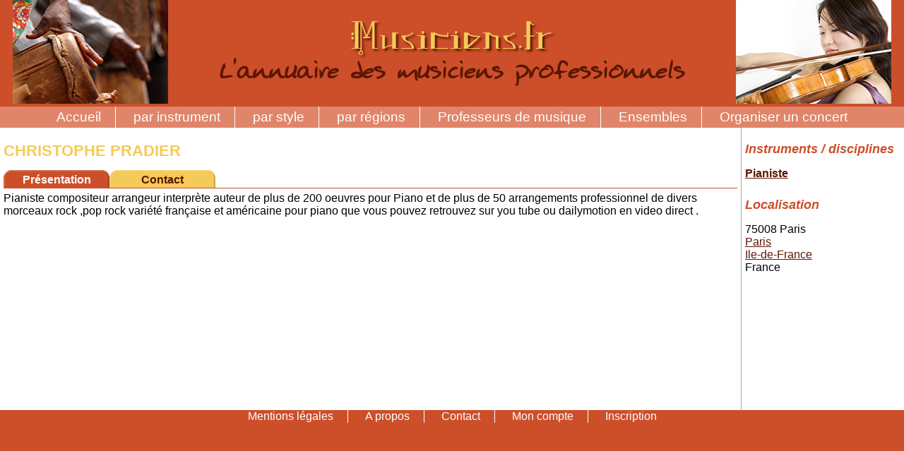

--- FILE ---
content_type: text/html; charset=UTF-8
request_url: https://www.musiciens.fr/christophe-pradier.php
body_size: 1725
content:
<!doctype html>
<html><!-- InstanceBegin template="/Templates/musiciens2.dwt.php" codeOutsideHTMLIsLocked="false" -->
<head>
<meta charset="utf-8">
<!-- InstanceBeginEditable name="doctitle" -->
<title>CHRISTOPHE PRADIER, Pianiste</title>
<meta name="description" content="Présentation de CHRISTOPHE PRADIER, Pianiste. Coordonnées, styles musicaux, localisation, extraits musicaux, concerts, enseignement" />
<!-- InstanceEndEditable -->
<meta name="viewport" content="width=device-width, initial-scale=1" />
<link href="/musiciens2.css" rel="stylesheet" type="text/css" />
<!-- InstanceBeginEditable name="head" -->
<!-- InstanceEndEditable -->
<!-- Google Tag Manager -->
<script>(function(w,d,s,l,i){w[l]=w[l]||[];w[l].push({'gtm.start':
new Date().getTime(),event:'gtm.js'});var f=d.getElementsByTagName(s)[0],
j=d.createElement(s),dl=l!='dataLayer'?'&l='+l:'';j.async=true;j.src=
'https://www.googletagmanager.com/gtm.js?id='+i+dl;f.parentNode.insertBefore(j,f);
})(window,document,'script','dataLayer','GTM-PK4TNNZ');</script>
<!-- End Google Tag Manager -->
</head>
<body>
<!-- Google Tag Manager (noscript) -->
<noscript><iframe src="https://www.googletagmanager.com/ns.html?id=GTM-PK4TNNZ"
height="0" width="0" style="display:none;visibility:hidden"></iframe></noscript>
<!-- End Google Tag Manager (noscript) -->
<div id="bandeau">
    <div id="bandeaugauche"><img src="/images/percu.jpg" width="220" height="147" alt=""/></div>
    <div id="bandeaumilieu">
        <div id="titre">Musiciens.fr</div>
        <div id="baseline">L'annuaire des musiciens professionnels</div>
    </div>
    <div id="bandeaudroit"><img src="/images/violoniste.jpg" width="220" height="147" alt=""/></div>
</div>
<ul id="menuprincipal" class="menu">
    <li><a href="/#disciplines">Accueil</a></li>
    <li><a href="/#disciplines" title="Musiciens par instrument">par instrument</a></li>
    <li><a href="/styles/" title="Musiciens par style">par style</a></li>
    <li><a href="/regions/" title="Musiciens par r&eacute;gions">par r&eacute;gions</a></li>
    <li><a href="/professeurs/">Professeurs de musique</a></li>
    <li><a href="/ensembles/" title="Ensembles instrumentaux">Ensembles</a></li>
    <li><a href="/organisation-concerts.php" title="Trouvez des muciens pour organiser on concert">Organiser un concert</a></li>
</ul><div id="contenu">
	<div id="colonneprincipale"><!-- InstanceBeginEditable name="corps" -->
<h1>CHRISTOPHE PRADIER</h1>

<div id="menufiche">
	<div class="ongleton">Pr&eacute;sentation</div>
    		<div class="onglet"><a href="/christophe-pradier/contact.php">Contact</a></div>
</div>

    
Pianiste compositeur arrangeur interprète auteur de plus de 200 oeuvres pour Piano  et de plus de 50 arrangements professionnel de divers morceaux rock ,pop rock variété française et américaine pour piano  que vous pouvez retrouvez sur you tube ou dailymotion en video direct .    
   
        
      <!-- InstanceEndEditable --></div>
	<div id="colonnedroite"><!-- InstanceBeginEditable name="colonne" -->
	
	        <div class="encadre" style="margin-top:10px; padding-bottom:10px;">
            <h2>Instruments / disciplines</h2>
            
            <strong><a href="pianiste.htm">Pianiste</a></strong>        </div>
        
        <td valign="top" scope="col" class="encadre">
                <h2>Localisation</h2>
                75008 Paris<br /><a href="/regions/ile-de-france/ile-de-france-75/">Paris</a><br /><a href="/regions/ile-de-france/" class='petit'>Ile-de-France</a><br />France            
                
        
        
	<!-- InstanceEndEditable --></div></div>
<div id="pied">
	<ul id="menupied" class="menu">
        <li><a href="/mentions-legales.php">Mentions l&eacute;gales</a></li>
        <li><a href="/apropos.php">A propos</a></li>
        <li><a href="/contact.php">Contact</a></li>
        <li><a href="/coulisses/">Mon compte</a></li>
        <li><a href="/abonnements.php">Inscription</a></li>
    </ul>
</div>

<div id="menumobile">
      <a href="#" onClick="ouvremenu();" id="ouvrirmenu">Menu&nbsp;<img src="/images/ic_menu_36px.svg" style="vertical-align: middle;"></a>
      <a href="#" onClick="fermemenu();" id="fermermenu" style="display: none;">Fermer</a>
</div>

<script language="javascript">
  function fermemenu() {
      document.getElementById('menuprincipal').style.display='none';
      document.getElementById('ouvrirmenu').style.display='block';
      document.getElementById('fermermenu').style.display='none';
  }
  function ouvremenu() {
      document.getElementById('menuprincipal').style.display='block';
      document.getElementById('fermermenu').style.display='block';
      document.getElementById('ouvrirmenu').style.display='none';
  }
</script></body>
<!-- InstanceEnd --></html>


--- FILE ---
content_type: text/plain
request_url: https://www.google-analytics.com/j/collect?v=1&_v=j102&a=1176177209&t=pageview&_s=1&dl=https%3A%2F%2Fwww.musiciens.fr%2Fchristophe-pradier.php&ul=en-us%40posix&dt=CHRISTOPHE%20PRADIER%2C%20Pianiste&sr=1280x720&vp=1280x720&_u=YEBAAEABAAAAACAAI~&jid=43078780&gjid=2004762215&cid=677335541.1769432798&tid=UA-662914-6&_gid=1925071506.1769432798&_r=1&_slc=1&gtm=45He61m0n81PK4TNNZv857148159za200zd857148159&gcd=13l3l3l3l1l1&dma=0&tag_exp=103116026~103200004~104527906~104528501~104684208~104684211~105391253~115495938~115938465~115938468~116682875~117025847~117041587~117042505&z=1633396264
body_size: -450
content:
2,cG-YSJL8Q3HR8